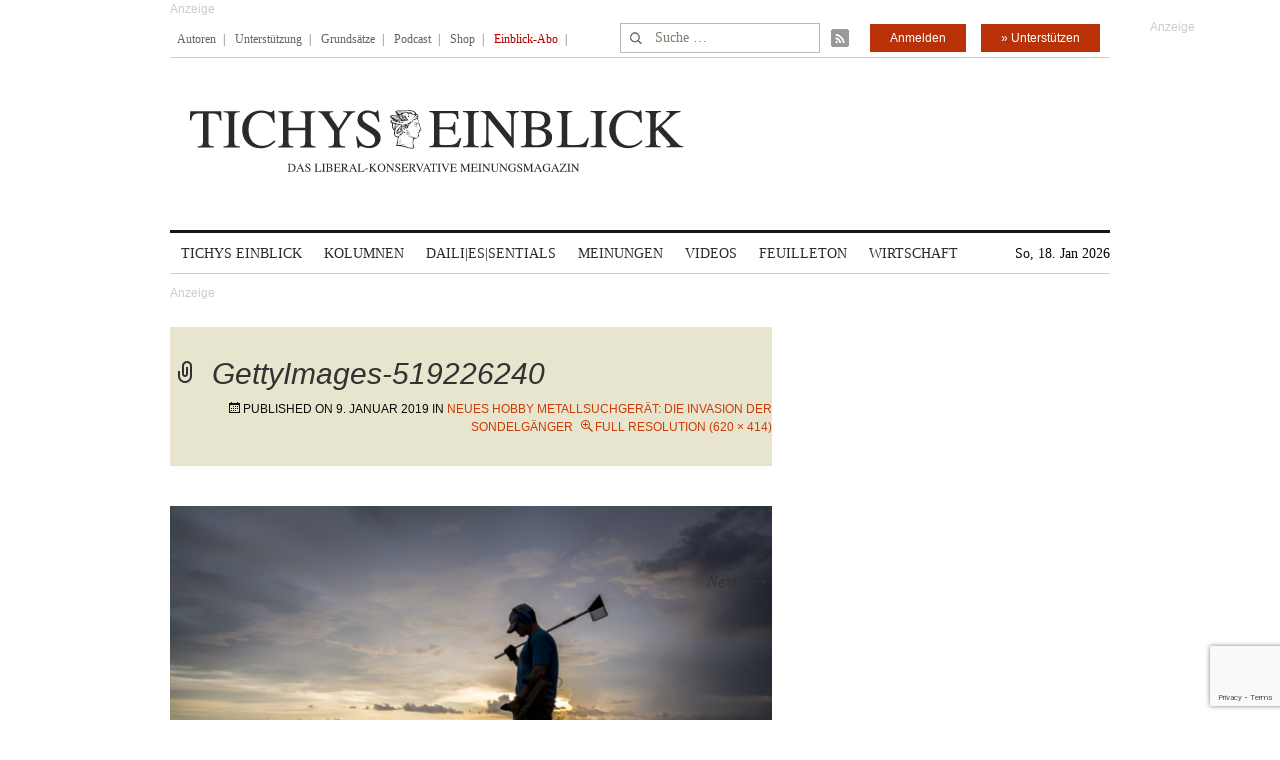

--- FILE ---
content_type: text/html; charset=utf-8
request_url: https://www.google.com/recaptcha/api2/anchor?ar=1&k=6Le6AmwiAAAAAOZstAX0__7Y59Efcp0Wh63ksq_W&co=aHR0cHM6Ly93d3cudGljaHlzZWluYmxpY2suZGU6NDQz&hl=en&v=PoyoqOPhxBO7pBk68S4YbpHZ&size=invisible&anchor-ms=20000&execute-ms=30000&cb=l9po9zf3f4y1
body_size: 48729
content:
<!DOCTYPE HTML><html dir="ltr" lang="en"><head><meta http-equiv="Content-Type" content="text/html; charset=UTF-8">
<meta http-equiv="X-UA-Compatible" content="IE=edge">
<title>reCAPTCHA</title>
<style type="text/css">
/* cyrillic-ext */
@font-face {
  font-family: 'Roboto';
  font-style: normal;
  font-weight: 400;
  font-stretch: 100%;
  src: url(//fonts.gstatic.com/s/roboto/v48/KFO7CnqEu92Fr1ME7kSn66aGLdTylUAMa3GUBHMdazTgWw.woff2) format('woff2');
  unicode-range: U+0460-052F, U+1C80-1C8A, U+20B4, U+2DE0-2DFF, U+A640-A69F, U+FE2E-FE2F;
}
/* cyrillic */
@font-face {
  font-family: 'Roboto';
  font-style: normal;
  font-weight: 400;
  font-stretch: 100%;
  src: url(//fonts.gstatic.com/s/roboto/v48/KFO7CnqEu92Fr1ME7kSn66aGLdTylUAMa3iUBHMdazTgWw.woff2) format('woff2');
  unicode-range: U+0301, U+0400-045F, U+0490-0491, U+04B0-04B1, U+2116;
}
/* greek-ext */
@font-face {
  font-family: 'Roboto';
  font-style: normal;
  font-weight: 400;
  font-stretch: 100%;
  src: url(//fonts.gstatic.com/s/roboto/v48/KFO7CnqEu92Fr1ME7kSn66aGLdTylUAMa3CUBHMdazTgWw.woff2) format('woff2');
  unicode-range: U+1F00-1FFF;
}
/* greek */
@font-face {
  font-family: 'Roboto';
  font-style: normal;
  font-weight: 400;
  font-stretch: 100%;
  src: url(//fonts.gstatic.com/s/roboto/v48/KFO7CnqEu92Fr1ME7kSn66aGLdTylUAMa3-UBHMdazTgWw.woff2) format('woff2');
  unicode-range: U+0370-0377, U+037A-037F, U+0384-038A, U+038C, U+038E-03A1, U+03A3-03FF;
}
/* math */
@font-face {
  font-family: 'Roboto';
  font-style: normal;
  font-weight: 400;
  font-stretch: 100%;
  src: url(//fonts.gstatic.com/s/roboto/v48/KFO7CnqEu92Fr1ME7kSn66aGLdTylUAMawCUBHMdazTgWw.woff2) format('woff2');
  unicode-range: U+0302-0303, U+0305, U+0307-0308, U+0310, U+0312, U+0315, U+031A, U+0326-0327, U+032C, U+032F-0330, U+0332-0333, U+0338, U+033A, U+0346, U+034D, U+0391-03A1, U+03A3-03A9, U+03B1-03C9, U+03D1, U+03D5-03D6, U+03F0-03F1, U+03F4-03F5, U+2016-2017, U+2034-2038, U+203C, U+2040, U+2043, U+2047, U+2050, U+2057, U+205F, U+2070-2071, U+2074-208E, U+2090-209C, U+20D0-20DC, U+20E1, U+20E5-20EF, U+2100-2112, U+2114-2115, U+2117-2121, U+2123-214F, U+2190, U+2192, U+2194-21AE, U+21B0-21E5, U+21F1-21F2, U+21F4-2211, U+2213-2214, U+2216-22FF, U+2308-230B, U+2310, U+2319, U+231C-2321, U+2336-237A, U+237C, U+2395, U+239B-23B7, U+23D0, U+23DC-23E1, U+2474-2475, U+25AF, U+25B3, U+25B7, U+25BD, U+25C1, U+25CA, U+25CC, U+25FB, U+266D-266F, U+27C0-27FF, U+2900-2AFF, U+2B0E-2B11, U+2B30-2B4C, U+2BFE, U+3030, U+FF5B, U+FF5D, U+1D400-1D7FF, U+1EE00-1EEFF;
}
/* symbols */
@font-face {
  font-family: 'Roboto';
  font-style: normal;
  font-weight: 400;
  font-stretch: 100%;
  src: url(//fonts.gstatic.com/s/roboto/v48/KFO7CnqEu92Fr1ME7kSn66aGLdTylUAMaxKUBHMdazTgWw.woff2) format('woff2');
  unicode-range: U+0001-000C, U+000E-001F, U+007F-009F, U+20DD-20E0, U+20E2-20E4, U+2150-218F, U+2190, U+2192, U+2194-2199, U+21AF, U+21E6-21F0, U+21F3, U+2218-2219, U+2299, U+22C4-22C6, U+2300-243F, U+2440-244A, U+2460-24FF, U+25A0-27BF, U+2800-28FF, U+2921-2922, U+2981, U+29BF, U+29EB, U+2B00-2BFF, U+4DC0-4DFF, U+FFF9-FFFB, U+10140-1018E, U+10190-1019C, U+101A0, U+101D0-101FD, U+102E0-102FB, U+10E60-10E7E, U+1D2C0-1D2D3, U+1D2E0-1D37F, U+1F000-1F0FF, U+1F100-1F1AD, U+1F1E6-1F1FF, U+1F30D-1F30F, U+1F315, U+1F31C, U+1F31E, U+1F320-1F32C, U+1F336, U+1F378, U+1F37D, U+1F382, U+1F393-1F39F, U+1F3A7-1F3A8, U+1F3AC-1F3AF, U+1F3C2, U+1F3C4-1F3C6, U+1F3CA-1F3CE, U+1F3D4-1F3E0, U+1F3ED, U+1F3F1-1F3F3, U+1F3F5-1F3F7, U+1F408, U+1F415, U+1F41F, U+1F426, U+1F43F, U+1F441-1F442, U+1F444, U+1F446-1F449, U+1F44C-1F44E, U+1F453, U+1F46A, U+1F47D, U+1F4A3, U+1F4B0, U+1F4B3, U+1F4B9, U+1F4BB, U+1F4BF, U+1F4C8-1F4CB, U+1F4D6, U+1F4DA, U+1F4DF, U+1F4E3-1F4E6, U+1F4EA-1F4ED, U+1F4F7, U+1F4F9-1F4FB, U+1F4FD-1F4FE, U+1F503, U+1F507-1F50B, U+1F50D, U+1F512-1F513, U+1F53E-1F54A, U+1F54F-1F5FA, U+1F610, U+1F650-1F67F, U+1F687, U+1F68D, U+1F691, U+1F694, U+1F698, U+1F6AD, U+1F6B2, U+1F6B9-1F6BA, U+1F6BC, U+1F6C6-1F6CF, U+1F6D3-1F6D7, U+1F6E0-1F6EA, U+1F6F0-1F6F3, U+1F6F7-1F6FC, U+1F700-1F7FF, U+1F800-1F80B, U+1F810-1F847, U+1F850-1F859, U+1F860-1F887, U+1F890-1F8AD, U+1F8B0-1F8BB, U+1F8C0-1F8C1, U+1F900-1F90B, U+1F93B, U+1F946, U+1F984, U+1F996, U+1F9E9, U+1FA00-1FA6F, U+1FA70-1FA7C, U+1FA80-1FA89, U+1FA8F-1FAC6, U+1FACE-1FADC, U+1FADF-1FAE9, U+1FAF0-1FAF8, U+1FB00-1FBFF;
}
/* vietnamese */
@font-face {
  font-family: 'Roboto';
  font-style: normal;
  font-weight: 400;
  font-stretch: 100%;
  src: url(//fonts.gstatic.com/s/roboto/v48/KFO7CnqEu92Fr1ME7kSn66aGLdTylUAMa3OUBHMdazTgWw.woff2) format('woff2');
  unicode-range: U+0102-0103, U+0110-0111, U+0128-0129, U+0168-0169, U+01A0-01A1, U+01AF-01B0, U+0300-0301, U+0303-0304, U+0308-0309, U+0323, U+0329, U+1EA0-1EF9, U+20AB;
}
/* latin-ext */
@font-face {
  font-family: 'Roboto';
  font-style: normal;
  font-weight: 400;
  font-stretch: 100%;
  src: url(//fonts.gstatic.com/s/roboto/v48/KFO7CnqEu92Fr1ME7kSn66aGLdTylUAMa3KUBHMdazTgWw.woff2) format('woff2');
  unicode-range: U+0100-02BA, U+02BD-02C5, U+02C7-02CC, U+02CE-02D7, U+02DD-02FF, U+0304, U+0308, U+0329, U+1D00-1DBF, U+1E00-1E9F, U+1EF2-1EFF, U+2020, U+20A0-20AB, U+20AD-20C0, U+2113, U+2C60-2C7F, U+A720-A7FF;
}
/* latin */
@font-face {
  font-family: 'Roboto';
  font-style: normal;
  font-weight: 400;
  font-stretch: 100%;
  src: url(//fonts.gstatic.com/s/roboto/v48/KFO7CnqEu92Fr1ME7kSn66aGLdTylUAMa3yUBHMdazQ.woff2) format('woff2');
  unicode-range: U+0000-00FF, U+0131, U+0152-0153, U+02BB-02BC, U+02C6, U+02DA, U+02DC, U+0304, U+0308, U+0329, U+2000-206F, U+20AC, U+2122, U+2191, U+2193, U+2212, U+2215, U+FEFF, U+FFFD;
}
/* cyrillic-ext */
@font-face {
  font-family: 'Roboto';
  font-style: normal;
  font-weight: 500;
  font-stretch: 100%;
  src: url(//fonts.gstatic.com/s/roboto/v48/KFO7CnqEu92Fr1ME7kSn66aGLdTylUAMa3GUBHMdazTgWw.woff2) format('woff2');
  unicode-range: U+0460-052F, U+1C80-1C8A, U+20B4, U+2DE0-2DFF, U+A640-A69F, U+FE2E-FE2F;
}
/* cyrillic */
@font-face {
  font-family: 'Roboto';
  font-style: normal;
  font-weight: 500;
  font-stretch: 100%;
  src: url(//fonts.gstatic.com/s/roboto/v48/KFO7CnqEu92Fr1ME7kSn66aGLdTylUAMa3iUBHMdazTgWw.woff2) format('woff2');
  unicode-range: U+0301, U+0400-045F, U+0490-0491, U+04B0-04B1, U+2116;
}
/* greek-ext */
@font-face {
  font-family: 'Roboto';
  font-style: normal;
  font-weight: 500;
  font-stretch: 100%;
  src: url(//fonts.gstatic.com/s/roboto/v48/KFO7CnqEu92Fr1ME7kSn66aGLdTylUAMa3CUBHMdazTgWw.woff2) format('woff2');
  unicode-range: U+1F00-1FFF;
}
/* greek */
@font-face {
  font-family: 'Roboto';
  font-style: normal;
  font-weight: 500;
  font-stretch: 100%;
  src: url(//fonts.gstatic.com/s/roboto/v48/KFO7CnqEu92Fr1ME7kSn66aGLdTylUAMa3-UBHMdazTgWw.woff2) format('woff2');
  unicode-range: U+0370-0377, U+037A-037F, U+0384-038A, U+038C, U+038E-03A1, U+03A3-03FF;
}
/* math */
@font-face {
  font-family: 'Roboto';
  font-style: normal;
  font-weight: 500;
  font-stretch: 100%;
  src: url(//fonts.gstatic.com/s/roboto/v48/KFO7CnqEu92Fr1ME7kSn66aGLdTylUAMawCUBHMdazTgWw.woff2) format('woff2');
  unicode-range: U+0302-0303, U+0305, U+0307-0308, U+0310, U+0312, U+0315, U+031A, U+0326-0327, U+032C, U+032F-0330, U+0332-0333, U+0338, U+033A, U+0346, U+034D, U+0391-03A1, U+03A3-03A9, U+03B1-03C9, U+03D1, U+03D5-03D6, U+03F0-03F1, U+03F4-03F5, U+2016-2017, U+2034-2038, U+203C, U+2040, U+2043, U+2047, U+2050, U+2057, U+205F, U+2070-2071, U+2074-208E, U+2090-209C, U+20D0-20DC, U+20E1, U+20E5-20EF, U+2100-2112, U+2114-2115, U+2117-2121, U+2123-214F, U+2190, U+2192, U+2194-21AE, U+21B0-21E5, U+21F1-21F2, U+21F4-2211, U+2213-2214, U+2216-22FF, U+2308-230B, U+2310, U+2319, U+231C-2321, U+2336-237A, U+237C, U+2395, U+239B-23B7, U+23D0, U+23DC-23E1, U+2474-2475, U+25AF, U+25B3, U+25B7, U+25BD, U+25C1, U+25CA, U+25CC, U+25FB, U+266D-266F, U+27C0-27FF, U+2900-2AFF, U+2B0E-2B11, U+2B30-2B4C, U+2BFE, U+3030, U+FF5B, U+FF5D, U+1D400-1D7FF, U+1EE00-1EEFF;
}
/* symbols */
@font-face {
  font-family: 'Roboto';
  font-style: normal;
  font-weight: 500;
  font-stretch: 100%;
  src: url(//fonts.gstatic.com/s/roboto/v48/KFO7CnqEu92Fr1ME7kSn66aGLdTylUAMaxKUBHMdazTgWw.woff2) format('woff2');
  unicode-range: U+0001-000C, U+000E-001F, U+007F-009F, U+20DD-20E0, U+20E2-20E4, U+2150-218F, U+2190, U+2192, U+2194-2199, U+21AF, U+21E6-21F0, U+21F3, U+2218-2219, U+2299, U+22C4-22C6, U+2300-243F, U+2440-244A, U+2460-24FF, U+25A0-27BF, U+2800-28FF, U+2921-2922, U+2981, U+29BF, U+29EB, U+2B00-2BFF, U+4DC0-4DFF, U+FFF9-FFFB, U+10140-1018E, U+10190-1019C, U+101A0, U+101D0-101FD, U+102E0-102FB, U+10E60-10E7E, U+1D2C0-1D2D3, U+1D2E0-1D37F, U+1F000-1F0FF, U+1F100-1F1AD, U+1F1E6-1F1FF, U+1F30D-1F30F, U+1F315, U+1F31C, U+1F31E, U+1F320-1F32C, U+1F336, U+1F378, U+1F37D, U+1F382, U+1F393-1F39F, U+1F3A7-1F3A8, U+1F3AC-1F3AF, U+1F3C2, U+1F3C4-1F3C6, U+1F3CA-1F3CE, U+1F3D4-1F3E0, U+1F3ED, U+1F3F1-1F3F3, U+1F3F5-1F3F7, U+1F408, U+1F415, U+1F41F, U+1F426, U+1F43F, U+1F441-1F442, U+1F444, U+1F446-1F449, U+1F44C-1F44E, U+1F453, U+1F46A, U+1F47D, U+1F4A3, U+1F4B0, U+1F4B3, U+1F4B9, U+1F4BB, U+1F4BF, U+1F4C8-1F4CB, U+1F4D6, U+1F4DA, U+1F4DF, U+1F4E3-1F4E6, U+1F4EA-1F4ED, U+1F4F7, U+1F4F9-1F4FB, U+1F4FD-1F4FE, U+1F503, U+1F507-1F50B, U+1F50D, U+1F512-1F513, U+1F53E-1F54A, U+1F54F-1F5FA, U+1F610, U+1F650-1F67F, U+1F687, U+1F68D, U+1F691, U+1F694, U+1F698, U+1F6AD, U+1F6B2, U+1F6B9-1F6BA, U+1F6BC, U+1F6C6-1F6CF, U+1F6D3-1F6D7, U+1F6E0-1F6EA, U+1F6F0-1F6F3, U+1F6F7-1F6FC, U+1F700-1F7FF, U+1F800-1F80B, U+1F810-1F847, U+1F850-1F859, U+1F860-1F887, U+1F890-1F8AD, U+1F8B0-1F8BB, U+1F8C0-1F8C1, U+1F900-1F90B, U+1F93B, U+1F946, U+1F984, U+1F996, U+1F9E9, U+1FA00-1FA6F, U+1FA70-1FA7C, U+1FA80-1FA89, U+1FA8F-1FAC6, U+1FACE-1FADC, U+1FADF-1FAE9, U+1FAF0-1FAF8, U+1FB00-1FBFF;
}
/* vietnamese */
@font-face {
  font-family: 'Roboto';
  font-style: normal;
  font-weight: 500;
  font-stretch: 100%;
  src: url(//fonts.gstatic.com/s/roboto/v48/KFO7CnqEu92Fr1ME7kSn66aGLdTylUAMa3OUBHMdazTgWw.woff2) format('woff2');
  unicode-range: U+0102-0103, U+0110-0111, U+0128-0129, U+0168-0169, U+01A0-01A1, U+01AF-01B0, U+0300-0301, U+0303-0304, U+0308-0309, U+0323, U+0329, U+1EA0-1EF9, U+20AB;
}
/* latin-ext */
@font-face {
  font-family: 'Roboto';
  font-style: normal;
  font-weight: 500;
  font-stretch: 100%;
  src: url(//fonts.gstatic.com/s/roboto/v48/KFO7CnqEu92Fr1ME7kSn66aGLdTylUAMa3KUBHMdazTgWw.woff2) format('woff2');
  unicode-range: U+0100-02BA, U+02BD-02C5, U+02C7-02CC, U+02CE-02D7, U+02DD-02FF, U+0304, U+0308, U+0329, U+1D00-1DBF, U+1E00-1E9F, U+1EF2-1EFF, U+2020, U+20A0-20AB, U+20AD-20C0, U+2113, U+2C60-2C7F, U+A720-A7FF;
}
/* latin */
@font-face {
  font-family: 'Roboto';
  font-style: normal;
  font-weight: 500;
  font-stretch: 100%;
  src: url(//fonts.gstatic.com/s/roboto/v48/KFO7CnqEu92Fr1ME7kSn66aGLdTylUAMa3yUBHMdazQ.woff2) format('woff2');
  unicode-range: U+0000-00FF, U+0131, U+0152-0153, U+02BB-02BC, U+02C6, U+02DA, U+02DC, U+0304, U+0308, U+0329, U+2000-206F, U+20AC, U+2122, U+2191, U+2193, U+2212, U+2215, U+FEFF, U+FFFD;
}
/* cyrillic-ext */
@font-face {
  font-family: 'Roboto';
  font-style: normal;
  font-weight: 900;
  font-stretch: 100%;
  src: url(//fonts.gstatic.com/s/roboto/v48/KFO7CnqEu92Fr1ME7kSn66aGLdTylUAMa3GUBHMdazTgWw.woff2) format('woff2');
  unicode-range: U+0460-052F, U+1C80-1C8A, U+20B4, U+2DE0-2DFF, U+A640-A69F, U+FE2E-FE2F;
}
/* cyrillic */
@font-face {
  font-family: 'Roboto';
  font-style: normal;
  font-weight: 900;
  font-stretch: 100%;
  src: url(//fonts.gstatic.com/s/roboto/v48/KFO7CnqEu92Fr1ME7kSn66aGLdTylUAMa3iUBHMdazTgWw.woff2) format('woff2');
  unicode-range: U+0301, U+0400-045F, U+0490-0491, U+04B0-04B1, U+2116;
}
/* greek-ext */
@font-face {
  font-family: 'Roboto';
  font-style: normal;
  font-weight: 900;
  font-stretch: 100%;
  src: url(//fonts.gstatic.com/s/roboto/v48/KFO7CnqEu92Fr1ME7kSn66aGLdTylUAMa3CUBHMdazTgWw.woff2) format('woff2');
  unicode-range: U+1F00-1FFF;
}
/* greek */
@font-face {
  font-family: 'Roboto';
  font-style: normal;
  font-weight: 900;
  font-stretch: 100%;
  src: url(//fonts.gstatic.com/s/roboto/v48/KFO7CnqEu92Fr1ME7kSn66aGLdTylUAMa3-UBHMdazTgWw.woff2) format('woff2');
  unicode-range: U+0370-0377, U+037A-037F, U+0384-038A, U+038C, U+038E-03A1, U+03A3-03FF;
}
/* math */
@font-face {
  font-family: 'Roboto';
  font-style: normal;
  font-weight: 900;
  font-stretch: 100%;
  src: url(//fonts.gstatic.com/s/roboto/v48/KFO7CnqEu92Fr1ME7kSn66aGLdTylUAMawCUBHMdazTgWw.woff2) format('woff2');
  unicode-range: U+0302-0303, U+0305, U+0307-0308, U+0310, U+0312, U+0315, U+031A, U+0326-0327, U+032C, U+032F-0330, U+0332-0333, U+0338, U+033A, U+0346, U+034D, U+0391-03A1, U+03A3-03A9, U+03B1-03C9, U+03D1, U+03D5-03D6, U+03F0-03F1, U+03F4-03F5, U+2016-2017, U+2034-2038, U+203C, U+2040, U+2043, U+2047, U+2050, U+2057, U+205F, U+2070-2071, U+2074-208E, U+2090-209C, U+20D0-20DC, U+20E1, U+20E5-20EF, U+2100-2112, U+2114-2115, U+2117-2121, U+2123-214F, U+2190, U+2192, U+2194-21AE, U+21B0-21E5, U+21F1-21F2, U+21F4-2211, U+2213-2214, U+2216-22FF, U+2308-230B, U+2310, U+2319, U+231C-2321, U+2336-237A, U+237C, U+2395, U+239B-23B7, U+23D0, U+23DC-23E1, U+2474-2475, U+25AF, U+25B3, U+25B7, U+25BD, U+25C1, U+25CA, U+25CC, U+25FB, U+266D-266F, U+27C0-27FF, U+2900-2AFF, U+2B0E-2B11, U+2B30-2B4C, U+2BFE, U+3030, U+FF5B, U+FF5D, U+1D400-1D7FF, U+1EE00-1EEFF;
}
/* symbols */
@font-face {
  font-family: 'Roboto';
  font-style: normal;
  font-weight: 900;
  font-stretch: 100%;
  src: url(//fonts.gstatic.com/s/roboto/v48/KFO7CnqEu92Fr1ME7kSn66aGLdTylUAMaxKUBHMdazTgWw.woff2) format('woff2');
  unicode-range: U+0001-000C, U+000E-001F, U+007F-009F, U+20DD-20E0, U+20E2-20E4, U+2150-218F, U+2190, U+2192, U+2194-2199, U+21AF, U+21E6-21F0, U+21F3, U+2218-2219, U+2299, U+22C4-22C6, U+2300-243F, U+2440-244A, U+2460-24FF, U+25A0-27BF, U+2800-28FF, U+2921-2922, U+2981, U+29BF, U+29EB, U+2B00-2BFF, U+4DC0-4DFF, U+FFF9-FFFB, U+10140-1018E, U+10190-1019C, U+101A0, U+101D0-101FD, U+102E0-102FB, U+10E60-10E7E, U+1D2C0-1D2D3, U+1D2E0-1D37F, U+1F000-1F0FF, U+1F100-1F1AD, U+1F1E6-1F1FF, U+1F30D-1F30F, U+1F315, U+1F31C, U+1F31E, U+1F320-1F32C, U+1F336, U+1F378, U+1F37D, U+1F382, U+1F393-1F39F, U+1F3A7-1F3A8, U+1F3AC-1F3AF, U+1F3C2, U+1F3C4-1F3C6, U+1F3CA-1F3CE, U+1F3D4-1F3E0, U+1F3ED, U+1F3F1-1F3F3, U+1F3F5-1F3F7, U+1F408, U+1F415, U+1F41F, U+1F426, U+1F43F, U+1F441-1F442, U+1F444, U+1F446-1F449, U+1F44C-1F44E, U+1F453, U+1F46A, U+1F47D, U+1F4A3, U+1F4B0, U+1F4B3, U+1F4B9, U+1F4BB, U+1F4BF, U+1F4C8-1F4CB, U+1F4D6, U+1F4DA, U+1F4DF, U+1F4E3-1F4E6, U+1F4EA-1F4ED, U+1F4F7, U+1F4F9-1F4FB, U+1F4FD-1F4FE, U+1F503, U+1F507-1F50B, U+1F50D, U+1F512-1F513, U+1F53E-1F54A, U+1F54F-1F5FA, U+1F610, U+1F650-1F67F, U+1F687, U+1F68D, U+1F691, U+1F694, U+1F698, U+1F6AD, U+1F6B2, U+1F6B9-1F6BA, U+1F6BC, U+1F6C6-1F6CF, U+1F6D3-1F6D7, U+1F6E0-1F6EA, U+1F6F0-1F6F3, U+1F6F7-1F6FC, U+1F700-1F7FF, U+1F800-1F80B, U+1F810-1F847, U+1F850-1F859, U+1F860-1F887, U+1F890-1F8AD, U+1F8B0-1F8BB, U+1F8C0-1F8C1, U+1F900-1F90B, U+1F93B, U+1F946, U+1F984, U+1F996, U+1F9E9, U+1FA00-1FA6F, U+1FA70-1FA7C, U+1FA80-1FA89, U+1FA8F-1FAC6, U+1FACE-1FADC, U+1FADF-1FAE9, U+1FAF0-1FAF8, U+1FB00-1FBFF;
}
/* vietnamese */
@font-face {
  font-family: 'Roboto';
  font-style: normal;
  font-weight: 900;
  font-stretch: 100%;
  src: url(//fonts.gstatic.com/s/roboto/v48/KFO7CnqEu92Fr1ME7kSn66aGLdTylUAMa3OUBHMdazTgWw.woff2) format('woff2');
  unicode-range: U+0102-0103, U+0110-0111, U+0128-0129, U+0168-0169, U+01A0-01A1, U+01AF-01B0, U+0300-0301, U+0303-0304, U+0308-0309, U+0323, U+0329, U+1EA0-1EF9, U+20AB;
}
/* latin-ext */
@font-face {
  font-family: 'Roboto';
  font-style: normal;
  font-weight: 900;
  font-stretch: 100%;
  src: url(//fonts.gstatic.com/s/roboto/v48/KFO7CnqEu92Fr1ME7kSn66aGLdTylUAMa3KUBHMdazTgWw.woff2) format('woff2');
  unicode-range: U+0100-02BA, U+02BD-02C5, U+02C7-02CC, U+02CE-02D7, U+02DD-02FF, U+0304, U+0308, U+0329, U+1D00-1DBF, U+1E00-1E9F, U+1EF2-1EFF, U+2020, U+20A0-20AB, U+20AD-20C0, U+2113, U+2C60-2C7F, U+A720-A7FF;
}
/* latin */
@font-face {
  font-family: 'Roboto';
  font-style: normal;
  font-weight: 900;
  font-stretch: 100%;
  src: url(//fonts.gstatic.com/s/roboto/v48/KFO7CnqEu92Fr1ME7kSn66aGLdTylUAMa3yUBHMdazQ.woff2) format('woff2');
  unicode-range: U+0000-00FF, U+0131, U+0152-0153, U+02BB-02BC, U+02C6, U+02DA, U+02DC, U+0304, U+0308, U+0329, U+2000-206F, U+20AC, U+2122, U+2191, U+2193, U+2212, U+2215, U+FEFF, U+FFFD;
}

</style>
<link rel="stylesheet" type="text/css" href="https://www.gstatic.com/recaptcha/releases/PoyoqOPhxBO7pBk68S4YbpHZ/styles__ltr.css">
<script nonce="E44X2PM5v5tt7nQvjByXYQ" type="text/javascript">window['__recaptcha_api'] = 'https://www.google.com/recaptcha/api2/';</script>
<script type="text/javascript" src="https://www.gstatic.com/recaptcha/releases/PoyoqOPhxBO7pBk68S4YbpHZ/recaptcha__en.js" nonce="E44X2PM5v5tt7nQvjByXYQ">
      
    </script></head>
<body><div id="rc-anchor-alert" class="rc-anchor-alert"></div>
<input type="hidden" id="recaptcha-token" value="[base64]">
<script type="text/javascript" nonce="E44X2PM5v5tt7nQvjByXYQ">
      recaptcha.anchor.Main.init("[\x22ainput\x22,[\x22bgdata\x22,\x22\x22,\[base64]/[base64]/[base64]/[base64]/[base64]/[base64]/[base64]/[base64]/[base64]/[base64]\\u003d\x22,\[base64]\x22,\x22woxew5haw5RGw7LDsMK0WsKUcMKawpFHfjZkS8O2clgowqM7NFAJwro9wrJkRj0ABSd7wqXDth7Dq2jDq8Ohwpggw4nCog7DmsOtelHDpU5gwrzCvjVocS3Diyljw7jDtngswpfCtcOOw5vDow/CgwjCm3RXTAQ4w7LCqyYTwovCpcO/[base64]/CjsOOKsOkAcOCw4bCtMKAbxnCrsO4w7ABfn/[base64]/wqvCtmrDssODSMKCKEI4Um7CqMOiw5bDmcKawovCkQLDh2A3wq0GV8Kcwo7DujrCl8K7dsKJVwbDk8OSR0VmwrDDvsK/[base64]/CqcK7w4R9wrsHO8KFB3fChsKrw5/Cp8Omwq4FOsK/[base64]/w77CiMOiFEDCisK9w4pswqR/w4fCrMKENF9PDcONDcKQA2vDqzTDh8KkwqQiwrV7wpLCv2A6YEbClcK0wqrDn8OmwrzChAwJN3kow4ovw4HCk2FRJlXCl1XDhcOBw4rDtDjCtsO5CXHCucKLaRPDpcOdw48rVsOfw6rCrE3Co8OdasKPZcOEwq3DuX/CpcK6aMOrw57DvSVzwpNwXMOUwqnDr3I7w4M2woPCuGjDhQ4vw7DCrkfDkTw8EsO/[base64]/DrWPCgcO4DMOaBDXCr8O8w442w78nTsKfBFrDs3DCisOawoF+TMKNankyw4bCl8OCw6J1w4bDn8KQYcObQz55wrJBGShlwp57wpDCgQbDtSvCkMKXwpjDisKjQATDtMKqA0piw57CiABcwooPSDF4w6TDnsOUw6TDssK5fsKFwpXCicOgAcOEf8OuE8O/w7A5VsO5LMOMKsOaNjzDrlzDkjXCp8KNY0TCoMK7VAzDs8OZOMOQUMKwKcKnwprDjmTCu8Oqwq9KT8KraMOdRF1TaMK7w5TCnMKBwqMRwrnDh2TCnsOtAnTDr8KqXQB7wojDjMObwq8Cw57CjzbCr8ORw6V2wq3CssK+KsOHw5I/fn0KDHjDg8KLGsKWw6vDoCvDi8KOwrjDoMOkwrrDp3MsJzDCjVfDonIeHA1BwqImXcKdFVwOw5zCvUjCtHnChcK1JMKjwqUyfcOswo7CskzDqzYMw5zCusK7ZFkPwpDDvUU9JMKiKi/[base64]/DocKXw5oRJsOmw7dMwqHDusOQOcKCwpctYXjCoz7CkMOJwqzDhS8lwo9FfMOiwoDDp8KFccOpw4paw6/[base64]/CrcOAwrQPYCDDhlPDknh1w79HAsOvwqBSFsOEw4IBVcKzFMOMwrAAw4lGVCXChcKcfBjDjh/CoRTCg8KePMO6wpswwpnDqzlmBUAFw6FLwo8gQsKXUmLDhSFIUEbDmcKxwo5AX8K7U8K6w5ojV8Ojw79GOHgRwrrDtcKGJn/DncOZw4HDrsKSVm9/wrF5NT9/GRvDniN2RnFxwoDDoXQRWGB2ScO7wqnDj8Kcw7vDgGZ4SxPDkcKLecKTRMOZwojCqSEywqYvMADCnlYEwq7DmzlHw6bDtDzCkcO6VsK6w7IWw4AVwrcWwopHwrFsw5DCkmkzIsODSMOuLkjCtm/CiCcPfxYyw5gbw6EXw6J2w4M4w4DCs8OCWsOiwqHDrglaw4Vpwp3CpB13wp16w5nDrsOsJzrDggdHaMKAwr1rw7hKwr/Cn1nDv8Kiw5Y/[base64]/DwHDncOIB2PCtMO7D8KlXG7ClMKlLh0dZcOKYG3CpcOET8K5wp3Crhx+wpXCkEQLOcOJA8O8XHssw6/DnTR3wqo1UikiKFUCEMKKMkU4w4UIw7fCsAYZRxXClzjCi8KTQXYww69awqxHEcOjGU95w4TDisKaw6YQw57DlHHDuMOiIBoeYzQKw7Ejd8KRw5/DvggSw5XCo24qezLDncO7w4rCn8Owwp5Pwp7DgCxzwr/CocODScKmwoEKwr3DtizDv8KXCRtuPsKpwqsXREcGw4weEVIFNsOGOcOow4LDncOdVyE1LWpqBsK4wp5YwqZuaT7CvyN3w57DnUtXw6Izw67DhWc4J1PCvsOyw7plCsOwwpvDs3bDq8O3wqzCvsKnR8O/w7bCo0MywrRHXMKow6/DlsOOGSFcw4nDmHHCoMOzHBjDr8OkwrDDucKewqjDgijCm8Kbw4HDn0EDGVIkYBZUIsKhEWIHSyR9IQ7CpW3DuUpuw5HDgg8lDsOBw58Cw6DDsxrDmhbDgsKiwqt+FkwxesOgRAPDnsOMAgfDlsOYw5FOwpAtG8O3w7Y4XsOtNHJ/RMKVwrrDtTU5w4jCthLDqVfClS7DhMK4w5Qnw4zDoh7CvTIfw7Z/wonDvMK5w7QWLHPCi8KdbQgtaH9Aw61mZEXCk8OadMKnAn92woRbwq9Ma8OKF8ONw5bCkMKEwr7DuX1+QcK6RCXCuGILMyFdw5VBBUBVWMKKajpcX2MTZllaFVkPCsKoOQMEw7XCv1/DpMKhwq0Bw7zDuEDDl31wfsKPw7jCgWQ9LsK7dEfDi8O3w4Unw5LCimkgwo3Cl8Oyw47DvcOGFsK2wq3DqnFOPcOswpR0wporwr5BF082N0sBPsO/[base64]/DqcKGwqo/acKKw4rCqsKWEMKnKcO2VgNNGcKZwpPCni1dwrPDknojw68aw7zDthFiRsKrLsKaScOlXsO1w6JYEsKDXHLCrMOQOcOgwos9Lx7Ds8K0w4jCvyHDiSYiTFlKAX8wwpnDjWrDlzDCqcOmK3fCsx7Crj7Dm0/CgcKrw6Qtw6QVbWUuwoLCsGoaw5/DgMOywpvDg3wuw4PDtmtwX1lNw4JtRsKswpDCn2vDnEPDscOjw7ElwotuX8O/w7jCtSAtw4dYP3s5wp1CC1A8S1hAwplsd8KFEMKYImYlUMOpQinCq1/CoBLDjcK9wo3CjsK9woNgwoBtZ8ObV8KvFQAAw4dhwothcgnDpMOLcXpfwrTCjlfDtg7DkljDqwzCpMOBw6c+w7Jjw5ZLMTzCgE3Cmi/DvsObZQUKdMOxb2gyUB7DjmQ+TXTCqmNdIcO0wpsfLj4XUBrDp8KZNGRXwozDiVHDtsKYw7xOCETDqcO0GWjCvxIITMK8Yl0uw6fDtDbDosK8w6B/w4w2D8ODXXDCqcKywq93V1/CnsKTQibCl8KiHMOzw4jCmysMwqfCm25Sw4IsL8OtE1LCtR/DpBnChcK6NcOOwpUFUcOPPMKdXcKFLcKYHWrCvA0CZsKfesO7TTVsw5HDosKtwoFQBcOoSyPDn8Otw5fCvXk5WcOewpFsw5QMw63Cs2UwDMKdw7B3OsOswqZYZWdUwq7Dq8KqOsOIwpTDk8KaesKIAiDCisO6wpATw4fDp8O/wozCqsKwZ8KcJD0Tw6QKecK2aMO4fSc5w4QlMV7CqBcEGQgjw5/CpsOmw6ZnwpbCiMO2eEDDtzrCvsKoSsOrw4jCgETCscOJKsOrI8OQdlJ7w5EvWMKjFcOQKMKSw7/DpS7CvsKQw4krKMODO13CohxUwpgwQ8OkKz9DQcO9wpF1ZHDCp0zDlV3CpSXDlXNKwoo3wp/DmyfCvHkDwpVRwobClQXDs8KiCGLCgk7DjsOvwoTDvsOUMznDkcKBw40kwp7Dg8KJw5/[base64]/CnygzwrXCisOWcsOWHcK0wrLCnMKnOcK3wrISw6LDmMOUZDYQw6nCg2Faw5N8B2pcwq/DqgDClH/DjsOyVi/CnsO/[base64]/w5d/SAULGMKow7nCnsORQWxWKwE9w4IaR2fCscKFYcO/w5DCjMK0wrrDksKwDsO5Gg7DvcOSRsOKQX3DucKTwop/wpjDn8OSwrfDuDHCkSLDv8KYGivDs2bClGF/wonDocOYw6YYw63DjcKnTcOiwrrCkcKOw6wpK8K9wp7DtAbDlh7DgnnDmQDDtcOsWcKEwpzDp8OAwqXDm8KBw4DDqHLDucOLPMO2UTrCl8OhJ8K5wpNZMEtPTcOQAMKmWiAsW2zDqsKQwq/Co8OUwoFzw6RGIXfDk2XDgRPDh8Odwo7CgEspw459TjA9w6fDsBPCqSBGLynDtRd0w7fDghnCnMKbwq/CqBfCjsOuw4FOwpIxwrpnworDk8KNw7DChiRnPihZaykywrTDjsOhwq7CoMKqw5/DiUPCqzkWbA9da8KPD1XDrgA6w6fCv8KpKsOxwppxOcKpwpbCtcKLwqAiw5PDqcOPw5zDqcO4aMK1YXLCo8KBw5fCnRPCsTDDqcKxw6zDkgJ/wp4Mw7dcw6fDo8OdWBVsSgHDpMO/LDLCn8Ovw5PDnn1vwqfDv0LCksKBwpjDgRHCqD8MX3gOw5XCtGTDoXsfcsOpwrl6RDbDiUwDbcKWw4nDmkB8woXCkcOPZSTCsW/[base64]/Dl8KkcXnCucOcw5fDihDDuXnCk8ORw6TCtsKQw5oOVcO7wpLCk2HCvljCsULCrj96wqZFw6vDgQvDg0E+LcKzPMKQwp9Mw69rJwXCsxBdwoJQX8KVMwNdw7Qnwq9wwpRhw7jDmcOFw4XDp8OSwqcsw4wvw6vDjsKrBA3CuMOHMcOEwrVObsKRVwQUw4haw5/Cj8KCKAJuwqUrw5/DhXZKw6ZdOy1aAMKaBhTCkMOowqHDsD/Cmx48am4GI8KDY8O7wrvDhwdbaQDCisOOO8OUc0hGIANJw5HCkmcMH2wjw4DDq8Oxwohjw7vDnX4iGDRQw5XCpnY2wo/DnsO2w74+w54VKEDCiMOJSMOIw7p/KcKiw54KTi/DvMOfTsOtW8OeZiTCmGHColXDsEPClMKfB8KEAcOkInHDmzbDgCDDr8Kbw4jCtsKdw5VDT8OZw7IaBgHCswrCnlvCsQvCty0HLnnDk8O6wpLDqMKfwpvDhGswQy/ChntBDMKmw7DCnMOww57Coj/CjDQ/axc7KS04bHHDsxPCjsKPwpDDlcKEFMOsw6vDuMOlWT7DizfDmljDq8O6HMKdwqLDqsK0w4/[base64]/DkQLDgcOsOMOyMcOZA0EdXCZrwqrCjMOLwpVlUcOQwrc9w785w7rCusKdNAZzf1LCvcKYw6/CsWTCt8OJSsOuVcOPQwfDs8KGX8O9R8KgGDTClgwfagPCtsOMP8O+w6bDvsOpc8O7w5oPw7w5wrXDjRhMZyrDj1TCmSdhOcO8UMKtX8OPMcKvNcKRwpoww6DDswTCj8OcYsOqwr7Ci1/CpMOMw7MmdGYew6cCw53CkRvCiUzDkyBuFsOvA8Ogw5xYXMKew7xFbWnDuGFKwrXDsQ/DvnV7VjTDtsOfHsOTFsORw7osw5c6XMO6aT9SwpDDh8KLw53CjsKHbnEvAMO4ZcKjw6bDk8OXHMKsOcKGwqdGPMOLf8OSW8OcH8OOXcK/wrDCsRw0wqxxa8K7dncbYsKOwoLDlAzCkyxmw63CqnvCnsKfw5HDjS/DqcKUwoPDtcKVS8OcCQzCv8OGN8KREh1OeGdbWD7CuD5tw7nCj3fDhU/CtMO3D8OlU2IAMyTDq8ORw54tIXvCnMORwqnCn8K8w4gib8K9woFqF8O9CcOSQ8OWw4HDtsK1Hm/[base64]/DhxbCjkXCp0ApwqIDwoMvw6FXwoDDtwkKw4R2w6XCpsORAMK5w7ssdsKnw4DDmUfCtThsTlJIdMKYSkzCn8KFw6ZiGQHClcKEIcOSfhZVw5BDHFBMBEMXwohQYVwSw6MYw4NiSsO/w5NKT8KLwoLDkFYmUMK5w77Dq8O6EMOZfcKkZVDDv8KBwpMsw4J8w7h/XsOyw6Bgw5bCuMKtFMK4On3CksKzw4LDu8K8MMO3F8OewoMewoRCFk0awpDDisKCwpHCmjTDpMOiw7xjwpnDu2DCmytIIcOWwrDDqzFJCFDCkkYuE8K7JsO6WcKbEE/DixJUwqfDvcO9EWrCjGstdcO0JMKbw704TnjDjQZLwrPDn25awp7CkS8nUMKxZsOJMl3Cm8OdwojDp3/DmV4PK8Ozw5zCm8OZFDTClsK6PMOZw4gORkHDtVkHw6LDj1Mhw6JpwqlYwoLDs8Kbwp3CrBIcwqXDqQMnRsKILisGacOjLVpgwo0ww7A/[base64]/[base64]/ChB3Ck2dvwrlvMcKNwo3DjMK0A8KCbnLDosOrQcOWBMKfBE/CscO5w4fCpATCqwxmwpFqY8K1woUYw6TCk8OsDzvCvMO5w5shERgew4kHYh9kw4V/[base64]/JsK8w4AMITXDtsKwwqrChMKUF1jDrG7CkMK+FsOuYVLCqcKvwp4Aw6MQw7bDuHYRw6rCm1fCkMOxwrFGP0RiwrAXwqzDlsOcfDzDtQrCtMKyM8OJUXR3wpTDnDzCnQZQX8Ocw4IJSsOmWFNjwqUwXcOiYMKXSsOCLWIBwpokwonDmMO8wpzDocOiwrdgwqvDpMKLB8O/VsOJDVnCu37DkkHCl3cFwqTDgsOUw5IZwpXDuMKdKsOpw7VrwoHDlMO/wq7DvMKBw4fDrHrCinfCgn13d8KHEMO/LRNOwrBXwqBHwqrDqcKeKn/[base64]/wqPDkBMqw6REX8KWwqgYNMK+dTdWw6A9w4HCg8OYwoZrw50bw6M2UGXClMKvwpLCosOXwoEYJsO9w6HDmXI/[base64]/Cr8K+BsK3wqJrwrxvUmNZH1FuwpUaw4HDslrCk8OpwqrCusKTwrLDusKjaEkFHRMKC3kkC13DgcOSwowPw5AIJ8KxXMKVw4HCk8KvRcO7wo/CsipTX8KZUl/CkwQKw4DDiT7CqU8PRMOVw7Esw7HDvW9dFELDkcKKw6FGLMKcwqPDrMOwVcOnwqMmeBfCrlPCnR10w4zDtlpJbMKmGWTDrBJFw7RYUcKzO8KhDsKHW2wuwpsawqhzw4QKw5tPw5/[base64]/DpsOpwqtNAiwewr3DgMKmQHPDt8O5dcOswrkyb8OqU31MYDfDoMK6bMKTw73CtMOLfG/CowzDuVPCjRdcQMOiCcOsw5bDp8ONwrZOw7pDe0Q6O8OEwrUxNcOkWS/[base64]/CtMKRw548w44kw5rCmsKgI8KebAXDocOsE8O1J2/[base64]/DuHHDicKSKlVmw5nDo8KDw7vDpnTCicK6FsO8cS0JMB0DU8OuwrzCk3B2Y0TDrcO+wqXCscKrS8Kqw5RmQQfDrMOkXSc/wpjCk8OjwphtwrwNwp7CjcOlTAIbf8KbRcO1w5PCsMKKQMK0w619HsOWwp7CjTx/[base64]/w6fDmSARWcKHwptwPkvDuxEdR8OKWMKgwrl7wpZAw4d5wrrCrMK1CcOKUMK5woXDgHrDiT4cwpnCp8KOI8O8TsO1d8OrVsOHOsKhGcOqAQIBasOBDlhOPkdswpxGbcKGw5HCh8Ocw4HCrRHDkm/CrMODUsObe3Uxw5QLMy0pGsKAw55WBMKmw5bDrsK+ElkJY8K8wo/Do1Jdwo3Csi3CmQp5w7cyOn42w4TDtXZhW2PCtCpqw67CrnfCk1Alw4lFCsO/[base64]/wqbDrzQldFgiZ2LDrWLDhzM6UwLCqcOZw5lqf8KIOwJnw5xuQMOKw7F5wp/CrHAbP8OVwp54FsKVwq4DSUF/w50ywqgfwrbDicKEw57DlTVcw7UCwo7DoDgyUcOzwrJwesKXJE3CtB7DhEUKWMKhXlrCuTdkO8KZG8Kew6XChTrDpjkpw6ISwpt7wrNtwpvDqsOAw6/DvcKRZQXDvw52Wmp/BhgvwrxqwqsWw4p3w7t/HgDClhTCh8Oxw5gWw51KwpTChGJCwpXDtxnDicOJw5/[base64]/Dli9ww6nDoMK2wq8Uw5ogWFQ1ByRowqRqwpvCjXU3E8K3w4vDviRSA1nDiA5UH8OQXMOXbiDDiMOYwpBNGsKLP3JXw4QVw6rDt8O4ITjDh2/Do8KDCGYRwqPCnMKCw5XDjsOjwrXCtyA3wrDCgEbCpcOiMkNzbQwLworCqMOKw4nCvMKfw40GKyx/E2sbwobCs2HDu0nDosOYw63DgsKnYUnDgUzDg8OUw6zDs8KiwqclHTnCgDUvOjXDrMO+EH3CjgjCjsOcwrHDokYHdTpKw6rDsmfCsgxTFXd3w4fCoBdmCjY6PsOeTsOrVi3DqMKofsOlw4cHbktIwpTCrcKGJ8K3WHkCCsKfwrHDjxrCuAkjwqTDosKLwrfCoMObwp/CkcKRwqM8w6zCqMKYJsKBwpbCvgtNw7UOe0/CiMK3w5vDlMKCCsOgYlPDusOnWQjDuV7DhsKew6EuP8KRw4vDhwrDh8KLd1pSFMKJXcOswq7DsMKFwo0XwrPDmEIxw6rDl8Klw5FvFMOOVsKTbG3ClsOcPMKxwq8cBGQnRcKvw61IwqYjWMKcKcKtw7DCnQzCvsKMDcOgWHzDr8O7O8KxN8OEw4tpwpDCj8KCRhY/TcOhShgrw6FLw6Z1RwItZ8OUTTxyesKdI2TDlCjCkMK1w5ZRw7PDmsKrw5bCk8KaVmEtwo5sbMKsDBfDncKFwqRSJwR6wqXCmD3DsgY1NcO4wp96wo9pEcKLbMO/[base64]/wp18wqd5wq7CmWpfSsKyQ2gZwrdtw5IdwqfCrxUraMKbw49NwqrDu8OEw5rCkAgiD2/Dt8KpwoE4w7bChC5+BMOTDMKfw7gHw7AfUhnDjcO8w6zDjy5Zw4PCvmw3w7fDr209w7bDn2QKwqx5Pm/CgH7Di8OCwr/[base64]/[base64]/TF4JwotVBA7DsMOCwqDDlWjChlIXwqJYMMO7O8KbwqnDtDBaXsOSw6LCrTFww7zDkMODwpBVw6HCgcK1CTHCs8OrSWIhw7bCpMKkw5c7wpM3w6nDigxVwqTDnFNUw4nCkcOoJcK1wq4qaMK+wph4w5wUw4DClMOWw5BwPsOPw7zCkMO4w4Qpw6HCssO/w4HCim7ClgVQHSTDvG5wdwhbGcOgd8O4w4w+wrwhw57Drx9Zw4IqwrDCmSrDp8Kvw6XDrMO3XcK0w65Kwro/[base64]/DuC16wp4xwqnChsO+WhXDlTTClMK1KSnDmcKKwqFxFcOLw5QLw4ADGzQhdMKQMH3CncO/w6J3w67Cp8KUwowbAgTDm0zCvRF2w7Q5wrM+CQQrw4ZXeTPDrzACw7nDmsKMUxRewolkw40Yw4PDmTbCvRLCjsOuw7LDnsK9Cw9DasK/wpTDtCjDoCZCJ8ONBsOew5cWW8O6wprCn8KFwo7DicOtDCdGdRHDrWTCssKSwoHCrg8Lw4TCvsONJ1fCg8KbV8OYMcOVwqnDvXPCritBTG7CkEUxwr3CviJLVcKuP8KmS2TDoX7CkGkycMO9WsOMwqnCg3oDw6nCtsKmw4lcPh/DpVpsWRLDjQ02wqbCp3rDhE7CqSwQwqx2wrPChk17EmsMXcKCPU4tRcOQwrBWwroiw5Unwo0gcRTDhy5TJcOAasK2w6LCr8KXw6rCmmEHf8Oqw5QpUMOSKEYaVkwdwoQzwpViwpPDh8KvJMO2w5nDgsOgakEVAnrDmsOow5YKw41jwqDDhgXDm8K/w49yw6DCnwLCiMOaJDkdPCLDucOAehA7w6nDiA3CmMO5w55kBV09wosqKsKiYcOxw64NwrdgGMKhw5nCvcOJF8K2wptDMR/Dn2VrGMKdWj/CtnQDwo7CkXECw7xXHcKqTH7CixzDsMObQn7Cr1AGw7sPX8K7B8K1LgomQg7CumHCh8OLbnrCmEjDomdBMMK5w5Edw6jCqcK7ZhdPWEYQH8Kxw7DDtcOSwpTDrHRTw7xrdkrClMOLB0jDh8Ozwr46L8O4w6vCuhA4bsKkFk/DvhHCm8KACBVAw7BsZEjDrA4kwojCoQrCrUFDw7hTw7XDtmUjCsOjUcKRwqM2w4I8wo8pwr3Dt8KhwrfClDbCh8Kuc1bDq8KRE8OodWXDlz0XwogeJ8KIw43CnsONw5U4wpgNwoNKcBrDqjvCvVISwpLDiMOTdsOKHnUIwowIwrvCoMKUwpTCpMKhwr/ChcO0wpkpw5EeCHYxwpQRNMO6w6LDmVM6LBZRKMOcwr7CmsObI23Cq1vDqARHAMKLw6fCj8Kewq/Cqxw+wobCksKfRcOxwptEOA3CusOOVCshw6/DkDPDtxBXwqVdWm9pZjrDq3PCicKxDgjDk8KVwodQT8OBwqzDtcObw4PCqMKTwp7Cp0nCm3HDl8OoI1/ChsOJfCvDoMOwwqzCuz7DtMKHQH7ChMKRZMODwpLCoiDDoD1zwqUrLGbCgsOlE8O+dcO3R8KhUMK8wqILWUDCsTXDgsKHO8OKw7fDkS/Co2s/wrzCvsOTwpnCi8KAPCzCp8Ohw6MXIBTCg8KzemNrS3fDucKQTzcTRMKNOsK+T8KZw4TCj8OqccO1JsO4wrIce2jCpcOTwqHCg8Oww4EqwqTDsmtGIsOJYhnChsO0chdbwolFwoZYGMK9wqEnw75xwr3Cq2rDrcKSdcKEwoxRwptDw6vCpSUzw77DqVPCgMKdw6lydCB/wovDv1hzwo5dY8Ohw7rCllNSw5fDm8OfBcKmGGLClinCrSZIwoZrwqgGCMOefH13wqDDicO8wp7Dt8Kiwp/DpcOPb8KCVcKcwrTCl8OOwoPDu8KhM8KGwpAJwpo1Y8OPw4zChcOKw6vDicKQw7DCgwFMwrjCl3EQABbChXLCkhNPw7nCrsO7bcKMwpnDiMOIwokyX0nCni7CicKxwq7DvSgXwqU/VcOuw6HCj8Ksw6rCpMKyDsOyK8K7w5jDsMOKw47CoAXCtlsHw5DCnQTCi1JFwoTDpB5HwrbDgkZrwrzCimHDvzTDgcK5LMOPOcKSQMK2w6cowrrDiwzCs8Opw4o/[base64]/Cu8OyPw1GHRLDhcO6wozDs8OFw6rDs8KewqFpBXHDp8OqY8KQw47CtCx7XcKiw5VsDmXCtcOfwqbDhz7CosKxMCnCjhPCp3E3A8OgBEbDnMOFw7MUwrjDoB8YEVgtAMO+wqATW8KGwqoEcH/CpcKtOm7Ds8OFwox5wovDh8Ovw5ZwZw4Kw7DCpTlxw7Nofwlmw5/DnsKnw5nDqsKxwow3wpLCvAYxwrzDlcK6DMOrwrxKOcOAHDXCtGfCscKUw4fCu3VDT8Kow6oEMi0lUifCtMO8YVXDi8Kzwqdcw68vUkbCkx4JwrLCqsKnw7DDrcO6w7x7eCY2CmZ4cSbCo8KrfEp/w4PClS7Ch34fwpM7wpcBwqTDmsOYwqUyw7rCscKHwovDqjjDhRPDjylpwoMwPWHClsKQw5DDqMK9w53CnsOzXcO7bsKPw4fCtVXCt8K8wp5OwobCp3lUw7jDucK/E2YtwqPCpQ/DkADCnsO2wpfCoWENwphQwrvCmMO6K8KSWcOwenllHRpEesK4wo1Dw6wFbF4sY8OKNGQ/LQbDqAR8VMK2KRAlWMKeL3TChFHCh3sYw5dvw4zChcOew7RDw6PDsj4RIBJmwpDDpMO/w6/CpkvDji/DiMO1wpREw6DCkQVIwqjChzjDnMK/[base64]/Cv8O3E03CssKVbsO2w6vDs2pPw6DCp2J6wrluwpfDrSLDqMO3wqZnPcKJwofDs8O3w5zCm8K+wpsBPhrDpztzVMOtwrrCm8KLw7TDhMKuw6fCj8OfD8O4Rw/CnMOcwr4BJV9vOsOhDnTClMKwwqPCi8O4W8OmwrvDkEPDpcKkworDpm9Ww4XCrsKlEcOMHMOPWGdoNcO0XR8gdSDDoHIuw6UBDy9GJ8OuwpnDj1PDrXnDrMODBcKVbcO0wprDp8KqwpnCpnQXw7Z/wq4galNPwojDmcKSZFNoDMKOwp1JZ8O0wpXCoxDChcKzHcKcK8KkasKXCsK5w6IXwq9bw4E6w4g/wpwkXD7DhQHCrXFGw64/w5Y3IiPCpMKGwrPCosOgO2/Dv0HDocKWwrLCuQ5MwqnDnMKqGsOOX8KBwqPCs090wqLCjjLDm8O/wrLCksKiEcKcPAArw5nCumRXwoZLwrBJNGocc2DDhsOwwqRJbDlUw6fCoBTDlz3DrQ02NnhLMwlQw5Bkw5bCssOJwoLCjcKQXMO6w5xFwooNwr4Two/DscOFwpzDkMKUHMKwJg8VX3RUe8OWw6lpw6FowqMKwrDCkRZxYHR4QsKpJsKxfnzCgMOkflg+wqnCgMOMw7zClHXChmHCpsK2w4jCosKhwpxswrHClcKUwonCgx00bsKJwqfDssK8woMpZ8Ouw77CkMOdwo47I8OjBH7CtnM/wr7Cm8OiIF/DqXtJwr9SSnlac2PCmcKETS0KwpZJwpMgaB9Tfm4vw4bDqsKiwo5xwo88DWoCecKbIxFRC8KGwrXCtMKKTMOcfsOyw7PCmsKlOcOPGcK8w68dwrYYwq7CpsK1w4IRw4Biw5DDt8K2AcKmGsK1dzfDtsKTw4J/KGDDscKTQWLCvGTDlTTDvC4ycT/Cii/DgGtLAUZxasOiQcOtw7dbNkDCpANIKcK9aztYwq1Dw6jDrsKuI8K+wrzCjsK8w7x/w65lOsKeMlfDn8OeC8OXw7DDnjHCqcO1wr94IsObCzrCoMOEDEEvOcOCw6TCowLDo8OWOEglwr7DpFDCpMOewr3DpMO7dA/Dh8KywpvClHbCv1ojw6XDsMO3woU8w5UkwovCmsKnw7zDkWfDgcKPwq3Dp2lnwpRAw7o1w6vDn8KtZ8OOw7cELMKPUcKZdD/CqcKTwqYvw5HCiSHCpDolRDzCmwAjwrDDpT8dUQPCsS/CicONacK3wrNQYzrDu8O0KCwFw53Cu8Kww7jCgMK0WMOAw4ZaZkHCiMKOdXkiw5zCvGzCs8Ohw6zDk2rDpm/CvcKTF1VKHsOKw7RfBBfCv8KGw6p8EkTCk8OoSMKVAwQSTsK/amARP8KLUMKrP3sda8Kuw4LDs8KiGsK9cD8Fw6TCgCUIw5nDlB3DncKew7wPDF7Cg8K+esKYMsOoW8KfPQZkw78Qw4nCmwrDgcOcEHrCtsKMwr3DmcKWBcKODAoQKMKBwrzDnig/X2xUwoTDusOOasOIFHV+BMK2wqjDrcKSwpVgw53DtMOBA3PCg150eXAQdsOQwrV4worDswfDscKMNcKCXMOPQgt5wp5qKgBOfyJmwo10wqHDlsKkHsOZwpHDoB/DlcO+JsOpwohCw59SwpMzVGApbjjDvjlnRcKqwrUPZzHDi8OPSkJCwq50T8OQTsOPaCsXw6Y8LcKDw4/CmcKBKCDCr8OCFlwbw4FuczBDUcKwwpPDpUx5H8KPw5PDrcKdw7jDszXDkMK4woPDqMKJIMO1w4DCqcKaP8Kmw6jDh8OFw7IkGMOhwpIfw6jCtBJ/w60awoEVw5M5RinDrjVrw61NMsOrScKcTcK1w45MK8KuZsO0w4rCvcOPZcKTw4vCtk0ubAbDtW/CgSnDk8KAwrkQw6Qgwr0DTsKxw6hywoVFA2rCrMOiwpPCncO6wr/Du8OhwrPDoUTDm8Kyw4FKw4ppwqzDtEzChQ/Coh5RdcOIw4JOw5TDtAXCvnTChzt2IBnDkBnCsD4Fwo5ZR37Dq8OtwrXDocKiwqNhDcK9GMK1O8KAAcKbwq5lw5V3BcKIw7c/wpjDnXAwJMOEesOMA8KrKjPCicKrETHCmcKuwo3Co3LDuVEIfMKzwo/[base64]/CtUFFwrpwwoPCj8KRbcKfw57DtMKOWRx3w4oFIMKAA0nDn0xmLGDCl8O9CUvDucKFwqHDhXVow6HCqsOrwr5Fw7vCisO2woTCk8KfPsOpZWhuEcOqwqMKWS/CiMOiwojCqmrDp8OPw73Du8KiYHV/[base64]/CsxVEw7bDt2A6VcO4ZytZwo3DnCDDk8KMw5fCgcOKw6kKKMOow63Cu8KKSMODwrkUwo/[base64]/DocO3w54rEGAbflnCkHrCrmg7wq3DgDnCrcOkaWHCq8KoU0zCq8KIL0ppw6LCpcOewr3Cv8KnBRcrF8KBw6RKaWRCwql+AcKJV8Ojw5J8UMOwDD0BB8OiPsKowobDosO/w59zW8KuB0rDk8OrPDDClMKSwp3CqU/Ds8O2CHx5BMK1w5rDpnYSw7LDssONTMOAw6J7S8KccVzCsMKqwpbCpSPDhjsxwphWV1FLwpTChA57w48Qw77CpMO8w4TDssO4TnU4wo5Pwp9fGMK4YU/[base64]/ZcOvw6djEsKUw4LCgcKBUMKHBcKTwq3DqU46OVIGw50vZFbDhhbDvkZ8wqnDlUF/acObw7LDscO5wrlyw5zCiWN1PsKtbcK8woxKw5rDvMO8wrzCk8KEw6DDscKTNHbCsix1ZcKFNQ96YsO2DMOtwq3DosKwMBLCpm7CgF/[base64]/J8KDw5MewoFNw5HDvsO5fnJiI8KkwpDCkF3DpH9/[base64]/Dm8OIA8KRwqlrw5nCu8KyHBPCusOKXD12w7xjfh7DnUvDnUzDtFnCrE9Fw6cowpV+wpRnw7YKwoDDuMKqbcKVfsKzwq3CnMOMwptoe8OqFFjClsKfwonCpMKBwp8OFVnCgVTCmsOKNS8rwpvDmsKuNzrClE7Dix9Owo7Ci8ODfgpgeF0/wqhzw6XDrhYYw71EXMOCwooew78xw4zDsyp8w6MkwofDmUhtNsKnPsODM1zDlCZ3d8O7wqVbwpXChxF/[base64]/CvMKnw77Dm8OYwq7DjSlyw7gOFMOIw5HCuBLDhcO3L8O0w6ETw5swwp5FwqZaGGPDlhRYw54HZcKJw6JENsOtecO/OGxOw57Dk1HChl/CuAvCi2rCrzHDrF4gD3vCvkjCs0d7VcOewrwhwrBswog1woNTw6dPZsOiJB3Dk0ojEsKRw7sLdgtAwpxaMsKvwogxw4LCqMOTwoRHFcOAwqIACMKLwqrDr8KZwrTCtzdlwpbCoxg6GcKpM8KrW8KCw6RDwr4Dwp5gDn/CgcOOEVXCvsKxNFNVwpvDrjI6IAjDnMOTw6Bfwq8TH1p5b8KXwobDrDvCncKfeMKUBcKeFcO0Py3CosKxwqjDr2gHwrHDp8KpwoPCum5ZwrTCm8KCw6BPw485w7jDvV8RAEbCksODHMOVw6x/[base64]/IcOhKcO1w4FZTcObEyldwo8FOsOZw55hwoFCw63CoB0mw6vDs8O7w5bDhMOKdUoMFcKyNUjDnTDDgyVhw6fCpsKPworCuWLDoMKfehvDosKkw7jCvMOKQVbCuk/CsQ5GwovDocOiO8KRXcOYw6NXwrDCmMOIwoAGw7nCpsK4w7rCgifDnk5Wf8OqwokQOlLDn8KOw6/[base64]/[base64]/w7HCjsOOw4ECXcKEOCDDosKTw71lw5zDuS/DssOcw595YHhLwpDDgMKTw79jMhxow6bCp13CtsOdTsKkw5XDsEURwpo9w6VCw7jDq8K0w6RcbA/[base64]/CrHxuwp5lwqgRwol4w5QRwp3DnxFdK8Oyw6nCrxxgwq/[base64]/CqCXCicO8RMKvw6wPwp/Cs2UYIlUkN8KaDgUfMsKKBsO/[base64]/CmUFOw7bCrsKDwrdZw4ApwqgOLcOpJjLDrjTCsMKLwqwqw5DDocO/Wh7Co8O4wrbDj2hibsOZwoh3wrLDtcKuM8K6RDnCsTLDvxnCjnB4AMOVXlfCvcKnwpQzwpQYTsOAwqjChzDCr8O6CHbDrHMgCsOkQ8K0YT/CskTCuCPDjkFYIcKRwpjDqGFsLF8OTw5PQjZjw4l+MT3DnE/DvsKsw7LCg0AVbF7DgSEJCE7CuMOuw4M2TMK/d3sfwrxNUE9Vw4fCkMOpw6XCpyUowqdsQB8uwp1kw6/CuyNcwqNqI8KuwovCncOkw5gVw48TFsOfwqDDl8KxG8OMw53DtkHDslPCmMKbwo7CmiQcB1MfwqPCjnjDnMKGE3zCqHlDwqXDpyjCuXIzw5pmwpXDgsOSwrNCwqvDty7DksO/wos8JhUbwq0oNMKzw5TCmDTDhEzDijvCvMK4wqRiwrPDv8OkwqnDrDMwfcOPwoPCkcKOwo4Vc03CscK1w6IRX8KAwrrDm8Ovw5bCsMKgw7jDuU/DnsKbw5Y6wrdxwoFHBsKMasOVwrxua8OEw5HChcOhwrQwRQNoYkTDkhbCoWXDixTCmxEEEMKTbsKPYMKFTQgIw51JB2DCrQ3CucKOAsK5w4jDs0Nqw6MSOcOBM8OFwoERU8OeUcOqNm90wpZeJi5+ecO+w6DDrBjChSBRw4/DvcKWUcOKw4DDpnHCmsKtKMO0KWR0M8KLUEhdwq0qw6YNw6Naw5EWw5FgdcO8woEfw7jDgMO+wqBiwoPDhWgKVcKHd8OTAMK4w4bDq3sHY8K7ZsK7dnHCkFvDmBnDg0Rzd3rDrisTw7vDqEDCjFARRsKdw6zDjsOAw7HCiBJrUsOQAWsQw4wVw5/DrSHCjMOzw7MRw5fDqcORWMOwSsO/VMOkFcO3wqIiJMOLGDRjJsKmw5jDvcOOwqfCu8ODw67CvsOZRFxcCBLCqcO1SDNsXgYJVxlGw5XCosKnNCbCk8OtCkfCm3FKwr4Dw7XCmsOmw5xECMK8wqYfZ0fCpMOtw44CfxvDplJLw5jCq8Kvw4HDqD3Dt0HDocKWw4oDw5B1PxA/w5LDoxDCpsOmwrZXw7/CuMOvGMOrwrRLwpJywrHDtFfDvcOxMGbDrsO0w4vDi8OuUMKvw6tGwqQcYWYWHzNFJE3DilJ9wqEsw47DqsK+w5zDtcOGcMO3wrRRN8KQA8KYwp/ChUQSZAPChUDDtnrDv8KHwovDnsOvwp9hw6AhewfDii/Cu1HChirDsMOHw51oE8Ktwr1vZ8KLa8OABMORwoPCv8K+w4dZwrNCw5nDmRE5w4hlwrzDhzZaaMO+OcOXwrnCj8KZBTIbw7TDtkd0JDFJH3LDgsOqc8O/QnQ+RcK2fcKPwrLDksOUw4vDn8KRPGXCmsKVYsOuw7rDlsOrekLDhUUiw4rDuMOTRC7CusOhwqfDgCLCu8OjK8O+CMOmMsKBwoXCv8K5LMKVwrciw4laNcKzw71DwqxLelZ5w6V0w4/DkMKLwrF5wrvDsMOEwrVZwoPDrH/DisKMw47DrVdKQsKww6nCkVh/w4J4bsOKw7kNW8KYAzQow5UbYcOXIRYew5lNw6dywo1YbThUERbDv8OxagzClCMrw6bDiMK2wrHDu1rCrGDCpcK6w58Cw73Dm3dIJsOmw70Cw4LClFbDvh/DkMK8w6rCnUjCpMOdwrPCvjLDlcOLw6zCm8KOwrvCqEQsc8KJw59bwqDDp8KeUkfDscOUcC/DmDnDsSZzwozDiBbDnXDDkcKsTVrDl8KGwoJZUsKyTVIyPgrDqWc3wrtFVBnDhGHDi8Opw792w4Vrw5dcM8OEwpl2NMO2wpAjbzYEwqfDscOZOcOBRTU6wpNOTMKQwqxaGBhuw7PDlsO6wpwTTGTCmMO1E8ORw5/CucK/w7nCgmDCksKLBSzCrEDCtnXDgyF8N8KvwpjChwbCvndHeALDqhESw6XDpcOyeVxkwpBTwrprwrPDi8KOwqpawqARwoXDsMKJG8KtUcOqN8KfwqrCg8KOw6YlfcOKAHg3w6DCoMOERX16Q1hifkRNw5HCpnU0OysFamLDszzDtCfCu1E/wqLDpRFKwpLDki7CgcONwqc9XSNgQcOiLG/DgcKewrBtTCjCrEgEw6HDtMO+fsO/PHfDgEsqwqQQwqpkccOGA8OfwrjCi8OtwpYhQwJbLXzDojzCvHjDt8OUwoYvZMKHw5vDtygfYGDDlBrCm8KowqTCp28Cw6/Co8KHDsO4BBg+w7bDlDlcw7psSsOgwrLCrXLDuMKfwpxBFcKCw4/CmFvDqiLDmsOACCplwrgqNXVAcMKdwrExGiDCn8OVwr04w4vDn8KVNxBewpNhwpnDicKRcQhRXsKiFnRJwrw6wqHDpU8FHsKZw6MTBnRRHUd/PUFMw5I/Z8OHNsO1WzbCi8OVd3rDuFzCucK6esOgJ2EtbsOgwrRkOcONUSHDsMOAGsKhw7xIwrEVK3jDvMO2ScKgC3jChcKmw5sEw6Ymw6vDlcOEw515FkMYBsKLw40eKcOfwpEZw4B7wrVRZ8KEbn3CkMO0fsKZVsOSNB/[base64]/CgmB7HsKdcH4nwovDosKfNcKldMKqwplzworCnkQGw7kHawjDumUow60RMVzDo8OXcDgjaGTDscK6UhHCgifDqAF7Xy9bwqHDolPDomxMwqXDix8zwpUJwr0yWsOPw6BiAWLDucKbw4VcPwN3GMOuw6/DqEsqM3/DtiPCtMOmwo9Mw6TCoRvDrMOLRcOnwqPCm8O7w51ww4kaw5fCm8Ofw6dmwpxzwo7CiMKaMMOAQcKCVXM9MsO+w5LCicOjJ8KDw6HCjEHDoMKyTwPDgcObCTEiwopAZ8OQH8OqfsOkNMKTw7nDlSRBw7Z/w64dw7YOw4nCqsORwqXDgnXDhXPDg2ZJPMONZ8OFw41Bwo3Dn07DlMORTMOrw6wcaBEcw6A7wpQLRMKrw40fPAQ4w53Crkw0bcO+UFXCqRBpwqwYdSjChcO/XMOLw6fCt3MOwpPCjcK3eSrDpXhWwrsyR8KEH8O0WAlNKMKyw5jDscOwbh9pS1Qxwq/CmG/CtGTDl8K3bzkNAsKKW8OQwptFCsOEwrDCpwzDvBTCl3TCqUhcwpdEakZuw4DDs8KyTDrDj8OywqzCnXFwwpsMw5jDnQPCjcKuF8K5worDlcKPw5LCv2LDm8O1wpFUAnbDs8OZwp/[base64]/CrF/Donxgwp1iwqlPBAjCn8K7wr3Cp8OlVMKGQynCmsOZdjIrw5sDcxDDnx3Dg2ESCcOXX1rDqVrCvsKKwo7Ck8K8dGwkwovDscK9wooEw6AvwqjDpR7CvcK+w6A4w4l/w4E0woFWGMKPCg7DmsKlwqrDnsOkGMKGw5PDqm8MQcOHc3XCv0JmXcKMJcOnw74Hf3NOwroBwoTClMO8Hn7DqcKsOcO/BsKbw6PCuyJVQcKTw6kwKjfDtwnCphLCrsKDwqdWWULCpMO7w6/DkjpuIcOEw43CgcOGG2nDuMKUw64qJzJgw7UtwrLDgcOQLMKVw6LDgMO2woATw5AUw6Yrw6zCncO0bsOCNgfCpsKOTxc7FVvCrwZ6bibCmsKHScOowqkgw5Bww6J8w43CssKxw7pqw63ChMKZw5Jow7bDncOewpoAB8OBNMO6esOJEHN1CwHCgMK3LMK/[base64]/[base64]/wpYAW0dnJMK/YMK6w45Awp0gw6zDjcKWTcKYwrNtdw0WFsObwoB2CRQLbRAjw47DmMOSFsKqPMOHEm7CrCPCo8OzAcKhH3hSwq3DncOhQ8OkwrozKMKcInbCucOiw4DCl0nCozJBw6nCpMKNw5QabQ5jI8OAfjLCsEHDhwc9wo/CkMOhw5rDhVvCpTZiewNVZsOSwr54FcKcwr5lwoMOPMKFwrXCk8Oow6Qew6fCpCl5IwTCrcOEw6JRUMKvw6HDksKew7jCgQgTwodgWn9x\x22],null,[\x22conf\x22,null,\x226Le6AmwiAAAAAOZstAX0__7Y59Efcp0Wh63ksq_W\x22,0,null,null,null,0,[21,125,63,73,95,87,41,43,42,83,102,105,109,121],[1017145,130],0,null,null,null,null,0,null,0,null,700,1,null,0,\[base64]/76lBhnEnQkZnOKMAhk\\u003d\x22,0,0,null,null,1,null,0,1,null,null,null,0],\x22https://www.tichyseinblick.de:443\x22,null,[3,1,1],null,null,null,1,3600,[\x22https://www.google.com/intl/en/policies/privacy/\x22,\x22https://www.google.com/intl/en/policies/terms/\x22],\x22f+KEHFQ/YXcFfIFuhRbz2+9GH1axrHBwz8ABHkN398E\\u003d\x22,1,0,null,1,1768738176193,0,0,[194],null,[205,241,149,143],\x22RC-co-55L94lODjnQ\x22,null,null,null,null,null,\x220dAFcWeA7-OiLZUDeEtswN-_cLkQvleyMar5BkxU5sgLQJjz52aoC5O3XxBY7Y32IKDMhDUnhZm5CZXCh_McL-XDkA-4O5PRsCcA\x22,1768820976327]");
    </script></body></html>